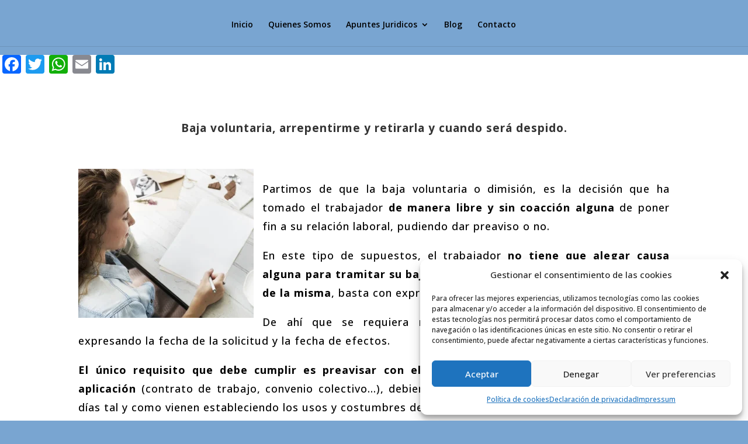

--- FILE ---
content_type: text/css
request_url: https://deudasfuera.com/wp-content/themes/jaime/style.css?ver=4.27.4
body_size: -31
content:
/*
Theme Name:     jaime
Description:    para adwords
Author:         jaime9850
Template:       Divi

(optional values you can add: Theme URI, Author URI, Version, License, License URI, Tags, Text Domain)
*/
